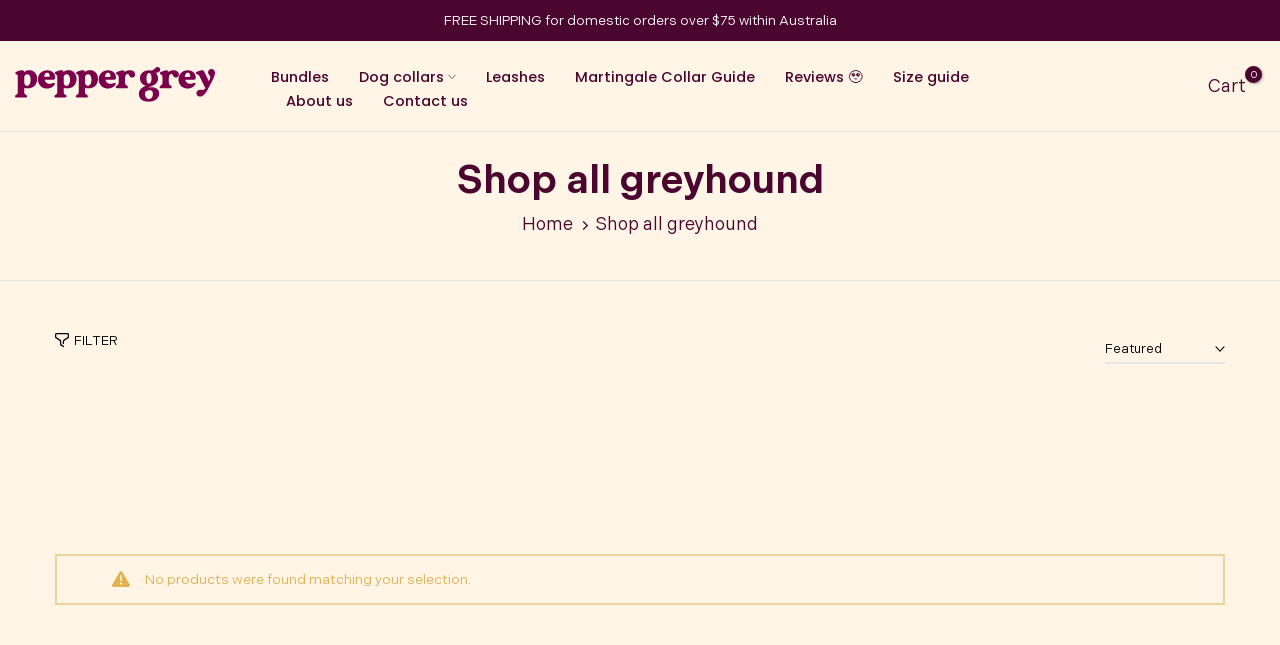

--- FILE ---
content_type: text/css
request_url: https://peppergrey.com.au/cdn/shop/t/5/assets/custom.css?v=27269127490064565871751098957
body_size: -177
content:
/** Shopify CDN: Minification failed

Line 25:0 All "@import" rules must come first

**/
/*-----------------------------------------------------------------------------/
/ Custom Theme CSS
/-----------------------------------------------------------------------------*/
/*---------------- Global Custom CSS -------------------*/.t4s-tabs-inline .t4s-tabs-head {    align-items: flex-end;}/*---------------- Custom CSS for only desktop -------------------*/
@media (min-width: 1025px) {}

/*---------------- Custom CSS for tablet, mobile -------------------*/
@media (max-width:1024px) {}

/*---------------- Custom CSS for only tablet -------------------*/
@media (min-width: 768px) and (max-width:1024px) {}

/*---------------- Custom CSS for only mobile -------------------*/
@media (max-width:767px){}



/* Custom CSS */

@import url("https://use.typekit.net/dol0euz.css");

body{
  font-family: "indivisible-variable", "indivisible", sans-serif !important;
  font-variation-settings: "wght" 400;
}

h1, h2, h3, h4, h5, h6, .t4s_as_title {
  font-family: "indivisible-variable", "indivisible", sans-serif !important;
  font-variation-settings: "wght" 600;
}

.t4s-btn {
  font-family: "indivisible-variable", "indivisible", sans-serif !important;
  font-variation-settings: "wght" 700;
}

/* EOFY banner */
/* hide mobile banner on devices > 600px */
@media only screen and (min-width: 600px) {
  #shopify-section-template--20591581135154__background_video_d8aTD3 {
    display: none;
  }
}

/* hide desktop banner on devices < 600px */
@media only screen and (max-width: 600px) {
  #shopify-section-template--20591581135154__background_video_c6DYUy {
    display: none;
  }
}
/* end EOFY banner */

/* end Custom CSS */

--- FILE ---
content_type: text/css
request_url: https://peppergrey.com.au/cdn/shop/t/5/assets/pagination.css?v=165370889500811068011702353023
body_size: -306
content:
.t4s-pagination-wrapper{margin-bottom:60px}.t4s-has-btn-infinite .t4s-pagination-wrapper,.t4s-has-btn-load-more .t4s-pagination-wrapper{padding-top:40px}.t4s-pagination-wrapper .t4s-pagination__list{display:inline-block;vertical-align:top;list-style:none;margin:0;padding:0}.t4s-pagination-wrapper .t4s-pagination__list li{float:left;margin:0 5px;color:var(--t4s-dark-color);display:inline-block;vertical-align:top}.t4s-pagination__item{min-width:38px;height:38px;line-height:38px;border-style:solid;border-width:1px;border-color:rgba(var(--text-color-rgb),.35);text-align:center;color:var(--text-color);font-size:12px;font-weight:600;display:inline-block;vertical-align:top;border-radius:var(--other-radius);background-color:transparent}.t4s-pagination__list .pagination__item--current{color:var(--t4s-light-color);background-color:var(--t4s-dark-color);border-color:var(--t4s-dark-color)}.t4s-pagination-wrapper>.t4s-pagination,.t4s-pagination-wrapper>a{margin-top:40px}.t4s-pagination-wrapper .t4s-lm-bar+a{margin-top:0}.t4s-pagination__item svg{width:10px;height:10px;fill:currentColor}.t4s-pagination-wrapper .t4s-btn-rounded-false{border-radius:0!important}@media (max-width:767px){.t4s-pagination-wrapper{margin-bottom:40px;margin-top:20px}}@media (-moz-touch-enabled:0),(hover:hover) and (min-width:1025px){.t4s-pagination__list li a:hover{color:var(--t4s-dark-color);border-color:var(--t4s-dark-color)}}

--- FILE ---
content_type: text/css
request_url: https://peppergrey.com.au/cdn/shop/t/5/assets/footer.css?v=134243050109869511001702353010
body_size: 507
content:
.t4s-section-footer .t4s-socials.t4s-socials-style-outline:not(.t4s-color-set-true),.t4s-section-footer .t4s-socials.t4s-socials-style-simple:not(.t4s-color-set-true){--social-cl:var(--secondary-color);--social-bg-cl:transparent;--social-hover-cl:var(--link-hover-cl);--social-bg-hover-cl:transparent;--social-bd-hover-cl:var(--link-hover-cl)}.t4s-footer-hidden-true{display:none!important}.t4s-ver-center-true{align-items:center!important}.t4s-columns-border-true,.t4s-footer-has-border,.t4s-footer-has-border .t4s-footer-wrap{position:relative}.t4s-columns-border-true>*{position:relative;z-index:3}.t4s-columns-border-true::after{box-shadow:-1px -1px 0 var(--border-cl),inset -1px -1px 0 var(--border-cl);width:100%;height:100%;content:"";position:absolute;z-index:1;top:1px;left:0}.t4s-footer-has-border.t4s-footer-border-full::before,.t4s-footer-has-border.t4s-footer-border-in .t4s-footer-wrap::before{position:absolute;z-index:0;content:"";top:0;left:0;right:0;margin:auto;width:calc(100% - var(--ts-gutter-x));border-top:solid 1px var(--border-cl)}.t4s-footer-has-border.t4s-footer-border-full::before{width:100%}.t4s-section-footer .t4s-socials:not(.t4s-color-set-true){--social-cl:var(--t4s-light-color);--social-bg-cl:var(--text-cl);--social-bd-cl:transparent;--social-hover-cl:var(--t4s-light-color);--social-bg-hover-cl:var(--link-hover-cl);--social-bd-hover-cl:transparent}.t4s-section-footer .t4s-socials.t4s-socials-style-outline:not(.t4s-color-set-true){--social-bd-cl:var(--border-color)}.t4s-section-footer .t4s-socials.t4s-socials-style-simple:not(.t4s-color-set-true){--social-bd-cl:transparent}.t4s-col-heading,.t4s-footer-menu .t4s-footer-title,.t4s-footer-title,.t4s-newsletter-parent .t4s-footer-title{font-size:var(--heading-fs);line-height:var(--heading-lh);font-weight:var(--heading-fw);letter-spacing:var(--heading-ls);color:var(--heading-cl);margin-bottom:var(--heading-mgb)}.t4s-footer-wrap[style*="--heading-lh:0px"] .t4s-col-heading,.t4s-footer-wrap[style*="--heading-lh:0px"] .t4s-footer-menu .t4s-footer-title,.t4s-footer-wrap[style*="--heading-lh:0px"] .t4s-footer-title,.t4s-footer-wrap[style*="--heading-lh:0px"] .t4s-newsletter-parent .t4s-footer-title{line-height:1}.t4s-heading-design2 .t4s-col-heading,.t4s-heading-design2 .t4s-footer-menu .t4s-footer-title,.t4s-heading-design2 .t4s-footer-title,.t4s-heading-design2 .t4s-newsletter-parent .t4s-footer-title{padding-bottom:10px;position:relative}.t4s-heading-design2 .t4s-col-heading::before{content:"";width:60px;border-bottom:1px solid;position:absolute;bottom:0;left:0}.t4s-heading-design2 .t4s-text-lg-center .t4s-col-heading::before{right:0;margin-left:auto;margin-right:auto}.t4s-footer-link.t4s-footer-link-active{color:var(--accent-color)}.t4s-section-footer,.t4s-section-footer .t4s-footer-content,.t4s-section-footer .t4s-footer-wrap{color:var(--text-cl);font-size:var(--text-fs);font-weight:var(--text-fw)}.t4s-coppy-right,.t4s-footer-menu,.t4s-img-child,.t4s-payment-footer-svg,.t4s-socials{margin-bottom:var(--mgb)}.t4s-footer a,.t4s-footer-bottom a,.t4s-footer-menu ul li a,.t4s-footer-top a{color:var(--link-cl);font-size:var(--text-fs);font-weight:var(--text-fw);position:relative}.t4s-footer-menu ul li a>i,.t4s-section-footer a>i{margin-right:5px}.t4s-footer-menu ul li a .t4s_lb_nav,.t4s-section-footer a .t4s_lb_nav{right:-15px}.t4s-footer-menu ul{padding:0;margin:0}.t4s-footer-menu li{list-style:none;position:relative}.t4s-menu-style-default li:not(:last-child){margin-bottom:var(--space-item)}.t4s-menu-style-inline li,.t4s-menu-style-split-inline li{display:inline-block;vertical-align:top}.t4s-menu-style-inline li:not(:last-child){margin-right:var(--space-item)}.t4s-menu-style-split-inline li:not(:last-child){padding-right:calc(var(--space-item)/ 2);margin-right:calc(var(--space-item)/ 2)}.t4s-menu-style-split-inline li:not(:last-child)::after{width:1px;height:18px;content:"";display:inline-block;vertical-align:middle;border-right:solid 1px var(--border-color);margin:auto;position:absolute;z-index:1;right:0;bottom:0;top:0}.t4s-section-footer .t4s-menu-style-split-inline li:not(:last-child)::after{border-right:solid 1px var(--border-cl)}.is--footer-collapse-false .t4s-footer-collapse-icon{display:none}.t4s-payment-footer-svg img{margin-inline-end:10px;margin-bottom:5px;height:var(--height)}.t4s-payment-footer-svg img:last-child{margin-inline-end:0}.t4s-section-footer .t4s-cur{display:inline-block;padding:10px 12px;margin-bottom:49px}.t4s-section-footer .t4s-cur.t4s-curri-border_true{border:1px solid;border-color:var(--border-cl)}@media (min-width:768px){.t4s-footer-collapse-icon,.t4s-footer-icon-collapse{display:none}.is--footer-collapse-true [data-footer-content]{display:block!important}}@media (max-width:1024px){.t4s-col-heading,.t4s-footer-menu .t4s-footer-title,.t4s-footer-title,.t4s-newsletter-parent .t4s-footer-title{margin-bottom:var(--heading-mgb-tb)}.t4s-coppy-right,.t4s-footer-menu,.t4s-img-child,.t4s-payment-footer-svg,.t4s-socials{margin-bottom:var(--mgb-tb)}.t4s-menu-style-default li:not(:last-child){margin-bottom:var(--space-item-tb)}.t4s-menu-style-inline li:not(:last-child){margin-right:var(--space-item-tb)}.t4s-menu-style-split-inline li:not(:last-child){padding-right:calc(var(--space-item-tb)/ 2);margin-right:calc(var(--space-item-tb)/ 2)}.t4s-heading-design2 .t4s-col-heading,.t4s-heading-design2 .t4s-footer-menu .t4s-footer-title,.t4s-heading-design2 .t4s-footer-title,.t4s-heading-design2 .t4s-newsletter-parent .t4s-footer-title{padding-bottom:5px}.t4s-heading-design2 .t4s-text-md-center .t4s-col-heading::before{right:0;margin-left:auto;margin-right:auto}.t4s-text-md-end .t4s-footer-heading-mobile{flex-direction:row-reverse}}@media (max-width:767px){.is--footer-collapse-true [data-footer-content],.t4s-section-footer .t4s-cur.t4s-curri-hide_true{display:none}.t4s-col-heading,.t4s-col-inner.is--footer_opened .t4s-footer-heading,.t4s-footer-menu .t4s-footer-title,.t4s-footer-title,.t4s-newsletter-parent .t4s-footer-title{margin-bottom:var(--heading-mgb-mb)}.t4s-coppy-right,.t4s-footer-menu,.t4s-img-child,.t4s-payment-footer-svg,.t4s-socials{margin-bottom:var(--mgb-mb)}.t4s-menu-style-default li:not(:last-child){margin-bottom:var(--space-item-mb)}.t4s-menu-style-inline li:not(:last-child){margin-right:var(--space-item-mb)}.t4s-menu-style-split-inline li:not(:last-child){padding-right:calc(var(--space-item-mb)/ 2);margin-right:calc(var(--space-item-mb)/ 2)}.t4s-footer-heading-mobile{cursor:pointer;justify-content:space-between}.t4s-text-end .t4s-footer-heading-mobile{flex-direction:row-reverse}.t4s-text-center .t4s-footer-heading-mobile{justify-content:center}.t4s-text-center .t4s-footer-heading-mobile .t4s-footer-collapse-icon{margin-left:10px}.is--footer-collapse-true .t4s-col-heading{margin-bottom:0!important}.t4s-footer-collapse-icon{width:12px;height:12px;position:relative;display:block;flex:0 0 auto;transition:transform .35s ease-in-out,-webkit-transform .35s ease-in-out}.t4s-footer-collapse-icon:before{width:12px;height:1px;opacity:1}.t4s-footer-collapse-icon:after{width:1px;height:12px}.t4s-footer-collapse-icon:after,.t4s-footer-collapse-icon:before{position:absolute;content:"";top:50%;left:50%;-webkit-transform:translate(-50%,-50%) rotate(-90deg);transform:translate(-50%,-50%) rotate(-90deg);background-color:currentColor;transition:transform .3s ease-in-out,opacity .3s ease-in-out,-webkit-transform .3s ease-in-out}.is--footer_opened .t4s-footer-collapse-icon{-webkit-transform:rotate(45deg) scale(1.08);transform:rotate(45deg) scale(1.08)}.t4s-heading-design2 .t4s-col-heading,.t4s-heading-design2 .t4s-footer-menu .t4s-footer-title,.t4s-heading-design2 .t4s-footer-title,.t4s-heading-design2 .t4s-newsletter-parent .t4s-footer-title{padding-bottom:5px}.t4s-heading-design2 .t4s-text-center .t4s-col-heading::before{right:0;margin-left:auto;margin-right:auto}}@media (-moz-touch-enabled:0),(hover:hover) and (min-width:1025px){.t4s-footer a:hover,.t4s-footer-bottom a:hover .t4s-footer-menu ul li a:hover,.t4s-footer-top a:hover{color:var(--link-hover-cl)}}

--- FILE ---
content_type: image/svg+xml
request_url: https://cdn.shopify.com/s/files/1/0767/6100/6386/files/Union.svg?v=1684844270
body_size: 8591
content:
<svg width="1148" height="196" viewBox="0 0 1148 196" fill="none" xmlns="http://www.w3.org/2000/svg">
<path fill-rule="evenodd" clip-rule="evenodd" d="M813.925 122.463C809.911 119.498 805.45 117.274 800.544 115.791C795.638 114.309 790.583 113.567 785.677 113.567C784.041 113.567 781.662 113.864 778.391 114.309C775.269 114.902 772.147 115.643 769.025 116.533C768.63 116.664 768.235 116.766 767.853 116.865C767.372 116.989 766.912 117.109 766.497 117.274C766.374 117.323 766.246 117.372 766.116 117.422L765.995 117.468C765.374 117.706 764.701 117.963 764.118 118.312C767.835 115.643 771.701 113.123 776.013 111.047C780.175 108.971 784.487 107.192 788.947 105.561C798.165 102.3 805.896 97.1104 811.992 89.9939C818.088 82.8774 821.061 74.1301 821.061 63.6036C821.061 57.6732 820.021 52.0393 817.791 46.8502C815.56 41.6611 812.438 37.0651 808.275 32.9138C808.54 32.8844 808.808 32.855 809.079 32.8254C811.54 32.5556 814.219 32.262 816.898 31.7277C819.872 31.1346 822.548 30.0968 825.076 28.7625C827.454 27.4281 829.536 25.649 831.171 23.4251C832.807 21.2012 833.55 18.3843 833.55 14.9743C833.55 11.1195 832.063 7.56127 829.239 4.59607C826.414 1.63086 822.846 0 818.683 0C815.412 0 812.587 0.741301 810.505 2.07564C808.424 3.40998 806.045 5.18911 803.666 7.11649C800.99 10.3782 797.868 13.1952 794.597 15.7156C791.326 18.236 787.312 19.5703 782.852 19.5703C780.621 19.5703 778.391 19.5703 776.013 19.1256C773.782 18.829 771.552 18.6808 769.173 18.6808C762.78 18.6808 756.387 19.5703 750.143 21.4977C743.898 23.4251 738.397 26.2421 733.491 29.9486C728.585 33.6551 724.719 38.3994 721.746 43.885C718.772 49.5189 717.285 56.0424 717.285 63.4554C717.285 68.941 718.178 73.9818 719.813 78.4296C721.597 83.0257 723.827 87.0287 726.801 90.587C729.774 94.1452 733.343 97.1104 737.357 99.6309C741.371 102.151 745.683 104.079 750.44 105.561C745.534 107.637 740.776 109.861 736.019 112.529C731.261 115.198 727.098 118.46 723.381 122.166C719.664 125.873 716.542 130.172 714.312 134.917C711.933 139.661 710.892 145.295 710.892 151.522C710.892 159.528 712.528 166.2 715.947 171.834C719.367 177.467 723.679 182.064 729.031 185.622C734.383 189.18 740.33 191.849 747.021 193.48C753.562 195.11 760.104 196 766.497 196C772.89 196 780.027 195.11 787.312 193.183C794.597 191.256 801.139 188.439 807.086 184.584C813.033 180.729 817.939 175.837 821.805 169.758C825.67 163.828 827.603 156.563 827.603 148.26C827.603 142.478 826.414 137.289 823.886 132.841C821.359 128.393 818.088 124.687 814.222 121.722L813.925 122.463ZM778.837 177.467C776.013 178.95 772.89 179.84 769.322 179.84C765.754 179.84 762.334 178.95 759.361 177.319C756.387 175.54 754.008 173.316 751.927 170.499C749.846 167.682 748.359 164.569 747.318 161.011C746.277 157.452 745.831 153.746 745.831 150.039C746.426 140.254 751.684 135.013 762.859 132.227C767.773 131.001 774.08 130.766 775.566 130.766C781.216 130.766 785.379 132.693 787.907 136.696C790.434 140.699 791.623 145.74 791.623 151.67C791.623 155.377 791.177 158.935 790.137 162.197C789.096 165.607 787.609 168.572 785.825 171.241C783.892 173.909 781.514 175.985 778.837 177.467ZM754.901 55.8941C755.347 52.4841 756.09 49.0741 757.279 45.8124C758.469 42.5507 759.956 39.7337 761.888 37.3616C763.821 34.9894 766.349 33.8033 769.322 33.8033C772.296 33.8033 774.674 34.9894 776.607 37.2133C778.54 39.4372 780.027 42.1059 781.068 45.2194C782.108 48.3328 782.852 51.5946 783.298 54.8563C783.744 58.2663 783.892 60.9349 783.892 63.1588C783.892 65.3827 783.744 68.1997 783.298 71.7579C782.852 75.1679 782.108 78.5779 780.919 81.8396C779.729 85.1014 778.243 87.9183 776.31 90.1422C774.377 92.5144 771.85 93.5522 768.876 93.5522C765.903 93.5522 763.524 92.3661 761.591 90.1422C759.658 87.9183 758.171 85.2496 757.131 82.1362C756.09 79.0227 755.347 75.761 754.901 72.4992C754.455 69.2375 754.306 66.4206 754.306 64.1967C754.306 61.9728 754.455 59.3041 754.901 55.8941ZM100.059 21.4982C105.709 24.1669 110.615 27.5768 114.481 31.8764L114.778 31.5799C118.644 36.0277 121.766 41.0685 123.847 46.8507C126.077 52.6328 127.118 58.8597 127.118 65.5314C127.118 73.9823 125.929 81.5435 123.401 88.3635C120.874 95.1835 117.305 100.817 112.548 105.562C107.939 110.158 102.14 113.864 95.4501 116.385C88.7596 118.905 81.1772 120.239 72.7026 120.239C69.2831 120.239 66.0122 120.091 62.7413 119.646C59.4704 119.202 56.3483 118.46 53.0774 117.571V135.214C53.0774 138.327 53.2261 140.996 53.3747 143.072C53.5234 145.147 53.9694 146.926 54.7128 148.557C55.4562 150.188 56.4969 151.522 57.9837 152.857C59.4705 154.191 61.4032 155.525 64.0794 157.008C64.8846 157.467 65.6899 158.103 66.6329 158.848C66.9086 159.066 67.1962 159.294 67.499 159.528C68.837 160.566 69.4317 162.345 69.4317 164.718C69.4317 166.2 69.1344 167.534 68.391 168.424C67.6476 169.314 66.9043 170.055 66.0122 170.648C65.1201 171.093 64.2281 171.537 63.1874 171.686C62.1466 171.982 60.8085 171.982 60.8085 171.982H8.77189C8.02851 171.982 7.13645 171.834 6.2444 171.686C5.35234 171.537 4.31161 171.241 3.41955 170.648C2.52749 170.055 1.78411 169.314 1.04073 168.424C0.297352 167.534 0 166.2 0 164.718C0 162.345 0.594704 160.566 1.93279 159.528C3.27087 158.491 4.46028 157.601 5.35234 157.008C8.17719 155.525 10.2587 154.191 11.7454 152.857C13.2322 151.522 14.4216 150.188 15.0163 148.557C15.611 146.926 16.2057 145.147 16.2057 143.072C16.3544 140.996 16.3544 138.475 16.3544 135.214V59.3045C16.3544 55.7463 16.057 52.6328 15.4623 49.6676C14.8676 46.7024 13.3809 44.4785 11.2994 42.9959C11.1507 42.9959 11.0392 42.9218 10.9277 42.8476C10.8162 42.7735 10.7047 42.6994 10.556 42.6994C10.4817 42.6252 10.333 42.5511 10.1471 42.4585L10.1471 42.4584C9.96126 42.3658 9.73827 42.2546 9.51527 42.1063C7.73116 41.5133 5.94705 40.4755 4.31161 39.1411C2.67617 37.8068 1.78411 36.0277 1.78411 33.952C1.78411 31.8764 2.23014 30.3938 3.41955 29.356C4.60896 28.3181 5.64969 27.5768 6.54175 27.2803C8.02851 26.539 10.11 25.6495 13.0835 24.6116C15.9083 23.5738 19.0305 22.536 22.3014 21.4982C25.5723 20.4603 28.6945 19.5708 31.8167 18.8295C34.9389 18.0882 37.3177 17.6434 38.9531 17.6434C45.3462 17.6434 49.3605 20.0156 51.2933 24.9082C51.5906 25.6495 51.888 26.6873 52.1853 28.1699C56.1996 24.7599 60.8085 22.0912 65.7148 20.3121C70.6212 18.533 75.8248 17.6434 81.0285 17.6434C88.0163 17.6434 94.4093 18.9777 100.059 21.4982ZM52.78 83.9157C52.78 86.7327 53.0774 89.5496 53.8208 92.2183V91.9218C54.5641 94.5905 55.6049 96.9626 56.943 99.0383C58.281 101.114 59.9165 102.745 61.9979 104.079C64.0794 105.413 66.3096 106.006 68.9857 106.006C72.554 106.006 75.5275 104.969 78.2036 102.893C80.8798 100.817 83.11 98.1487 84.7454 94.887C86.3808 91.6253 87.7189 88.067 88.4623 84.064C89.2057 80.0609 89.6517 76.0579 89.6517 72.3514C89.6517 68.6449 89.3544 64.7901 88.611 61.0836C87.8676 57.3771 86.8269 53.9672 85.3401 51.0019C83.8533 47.8885 81.9205 45.5163 79.393 43.5889C76.8656 41.6616 73.892 40.772 70.3238 40.772C65.5662 40.772 61.4032 42.5511 57.9837 45.9611C54.5641 49.3711 52.78 53.5224 52.78 58.2667V83.9157ZM228.813 94.7381C228.813 95.6277 228.367 97.1103 228.367 97.1103H228.664C228.481 97.5661 228.242 97.9658 228.016 98.3439C227.875 98.5808 227.738 98.8092 227.623 99.0377C222.866 106.599 216.473 112.085 208.593 115.791C200.713 119.498 192.536 121.277 183.913 121.277C176.33 121.277 169.491 119.942 163.098 117.57C156.705 115.198 151.204 111.64 146.446 107.044C141.689 102.448 138.12 96.962 135.444 90.7351C132.917 84.5082 131.579 77.6882 131.579 69.9787C131.579 62.2691 132.917 55.1527 135.593 48.9257C138.269 42.6988 141.986 37.2132 146.744 32.7654C151.501 28.1693 157.151 24.7593 163.544 22.2389C169.937 19.7185 176.925 18.5324 184.359 18.5324C190.752 18.5324 196.699 19.4219 202.349 21.2011C207.85 22.9802 212.756 25.5006 216.919 29.0589C221.082 32.4688 224.501 36.9166 226.88 42.1058C229.408 47.4431 230.597 53.5218 230.597 60.49C230.597 64.6413 229.259 67.4583 226.88 69.0891C224.353 70.72 221.676 71.4613 218.554 71.4613H169.194C171.275 78.5778 174.843 84.2117 180.047 88.5112C185.102 92.8107 191.644 94.8864 199.524 94.8864C201.605 94.8864 203.835 94.7381 206.065 94.1451C208.296 93.5521 210.377 92.959 212.458 92.2177C213.41 91.8619 214.266 91.5298 215.037 91.2309C216.193 90.7826 217.157 90.4089 217.96 90.1421C218.393 89.9693 218.826 89.8469 219.288 89.7162L219.288 89.7162C219.619 89.6225 219.966 89.5245 220.338 89.4008C221.23 89.1042 221.974 89.1042 222.717 89.1042C224.055 89.1042 225.393 89.549 226.731 90.4386C228.069 91.3281 228.813 92.6625 228.813 94.7381ZM172.167 39.2888C170.68 41.661 169.64 44.1814 168.896 46.9983L169.045 46.7018C168.302 49.5188 167.856 52.484 167.558 55.4492H193.577C197.294 55.4492 199.078 53.9666 199.078 50.8531C199.078 45.5157 197.74 40.9197 195.361 37.2132C192.982 33.5067 189.265 31.7275 184.21 31.7275C181.534 31.7275 179.304 32.4688 177.222 33.8032C175.289 35.2858 173.654 36.9166 172.167 39.2888ZM353.106 65.828C353.106 59.1563 352.065 52.9293 349.835 47.1472C347.754 41.365 344.631 36.3242 340.766 31.8764C336.9 27.5768 331.994 24.1669 326.344 21.4982C320.695 18.9777 314.301 17.6434 307.314 17.6434C302.11 17.6434 296.906 18.533 292 20.3121C287.094 22.0912 282.485 24.7599 278.47 28.1699C278.173 26.6873 277.876 25.6495 277.578 24.9082C275.646 20.0156 271.631 17.6434 265.238 17.6434C263.603 17.6434 261.224 18.0882 258.102 18.8295C254.98 19.5708 251.857 20.4603 248.587 21.4982C245.316 22.536 242.194 23.5738 239.369 24.6116C236.395 25.6495 234.314 26.539 232.827 27.2803C231.935 27.5768 230.894 28.3181 229.705 29.356C228.515 30.3938 228.069 31.8764 228.069 33.952C228.069 36.0277 228.961 37.8068 230.597 39.1411C232.232 40.4755 234.016 41.5133 235.8 42.1063C236.023 42.2546 236.247 42.3658 236.432 42.4585C236.618 42.5511 236.767 42.6252 236.841 42.6994C236.99 42.6994 237.101 42.7735 237.213 42.8476C237.324 42.9218 237.436 42.9959 237.585 42.9959C239.666 44.4785 241.153 46.7024 241.747 49.6676C242.342 52.6328 242.64 55.7463 242.64 59.3045V135.214C242.64 138.475 242.64 140.996 242.491 143.072C242.491 145.147 241.896 146.926 241.301 148.557C240.707 150.188 239.517 151.522 238.031 152.857C236.544 154.191 234.462 155.525 231.638 157.008C230.745 157.601 229.556 158.491 228.218 159.528C226.88 160.566 226.285 162.345 226.285 164.718C226.285 166.2 226.583 167.534 227.326 168.424C228.069 169.314 228.813 170.055 229.705 170.648C230.597 171.241 231.638 171.537 232.53 171.686C233.422 171.834 234.314 171.982 235.057 171.982H287.094C287.094 171.982 288.432 171.982 289.473 171.686C290.513 171.537 291.405 171.093 292.297 170.648C293.189 170.055 293.933 169.314 294.676 168.424C295.42 167.534 295.717 166.2 295.717 164.718C295.717 162.345 295.122 160.566 293.784 159.528C293.482 159.294 293.195 159.067 292.92 158.85L292.918 158.849C291.975 158.103 291.17 157.467 290.365 157.008C287.688 155.525 285.756 154.191 284.269 152.857C282.782 151.522 281.741 150.188 280.998 148.557C280.255 146.926 279.809 145.147 279.66 143.072C279.511 140.996 279.363 138.327 279.363 135.214V117.571C282.633 118.46 285.756 119.202 289.027 119.646C292.297 120.091 295.568 120.239 298.988 120.239C307.462 120.239 315.045 118.905 321.735 116.385C328.426 113.864 334.224 110.158 338.833 105.562C343.591 100.817 347.159 95.1835 349.686 88.3635C352.214 81.5435 353.403 73.9823 353.403 65.5314L353.106 65.828ZM280.106 92.2183C279.363 89.5496 279.065 86.7327 279.065 83.9157V58.2667C279.065 53.5224 280.849 49.3711 284.269 45.9611C287.688 42.5511 291.851 40.772 296.609 40.772C300.177 40.772 303.151 41.6616 305.678 43.5889C308.206 45.5163 310.139 47.8885 311.625 51.0019C313.112 53.9672 314.153 57.3771 314.896 61.0836C315.64 64.7901 315.937 68.6449 315.937 72.3514C315.937 76.0579 315.491 80.0609 314.747 84.064C314.004 88.067 312.666 91.6253 311.031 94.887C309.395 98.1487 307.165 100.817 304.489 102.893C301.813 104.969 298.839 106.006 295.271 106.006C292.595 106.006 290.365 105.413 288.283 104.079C286.202 102.745 284.566 101.114 283.228 99.0383C281.89 96.9626 280.849 94.5905 280.106 91.9218V92.2183ZM449.151 21.4982C454.8 24.1669 459.707 27.5768 463.572 31.8764L463.87 31.5799C467.735 36.0277 470.857 41.0685 472.939 46.8507C475.169 52.6328 476.21 58.8597 476.21 65.5314C476.21 73.9823 475.02 81.5435 472.493 88.3635C469.965 95.1835 466.397 100.817 461.639 105.562C457.03 110.158 451.232 113.864 444.542 116.385C437.851 118.905 430.269 120.239 421.794 120.239C418.375 120.239 415.104 120.091 411.833 119.646C408.562 119.202 405.44 118.46 402.169 117.571V135.214C402.169 138.327 402.318 140.996 402.466 143.072C402.615 145.147 403.061 146.926 403.804 148.557C404.548 150.188 405.588 151.522 407.075 152.857C408.562 154.191 410.495 155.525 413.171 157.008C413.976 157.467 414.781 158.103 415.724 158.848C416 159.066 416.288 159.294 416.591 159.528C417.929 160.566 418.523 162.345 418.523 164.718C418.523 166.2 418.226 167.534 417.483 168.424C416.739 169.314 415.996 170.055 415.104 170.648C414.212 171.093 413.32 171.537 412.279 171.686C411.238 171.982 409.9 171.982 409.9 171.982H357.863C357.12 171.982 356.228 171.834 355.336 171.686C354.444 171.537 353.403 171.241 352.511 170.648C351.619 170.055 350.876 169.314 350.132 168.424C349.389 167.534 349.092 166.2 349.092 164.718C349.092 162.345 349.686 160.566 351.024 159.528C352.362 158.491 353.552 157.601 354.444 157.008C357.269 155.525 359.35 154.191 360.837 152.857C362.324 151.522 363.513 150.188 364.108 148.557C364.703 146.926 365.297 145.147 365.297 143.072C365.446 140.996 365.446 138.475 365.446 135.214V59.3045C365.446 55.7463 365.149 52.6328 364.554 49.6676C363.959 46.7024 362.472 44.4785 360.391 42.9959C360.242 42.9959 360.131 42.9218 360.019 42.8476C359.908 42.7735 359.796 42.6994 359.648 42.6994C359.573 42.6252 359.424 42.5511 359.239 42.4584C359.053 42.3658 358.83 42.2546 358.607 42.1063C356.823 41.5133 355.039 40.4755 353.403 39.1411C351.768 37.8068 350.876 36.0277 350.876 33.952C350.876 31.8764 351.322 30.3938 352.511 29.356C353.701 28.3181 354.741 27.5768 355.633 27.2803C357.12 26.539 359.202 25.6495 362.175 24.6116C365 23.5738 368.122 22.536 371.393 21.4982C374.664 20.4603 377.786 19.5708 380.908 18.8295C384.03 18.0882 386.409 17.6434 388.045 17.6434C394.438 17.6434 398.452 20.0156 400.385 24.9082C400.682 25.6495 400.979 26.6873 401.277 28.1699C405.291 24.7599 409.9 22.0912 414.806 20.3121C419.713 18.533 424.916 17.6434 430.12 17.6434C437.108 17.6434 443.501 18.9777 449.151 21.4982ZM401.872 83.9157C401.872 86.7327 402.169 89.5496 402.912 92.2183V91.9218C403.656 94.5905 404.696 96.9626 406.034 99.0383C407.373 101.114 409.008 102.745 411.089 104.079C413.171 105.413 415.401 106.006 418.077 106.006C421.645 106.006 424.619 104.969 427.295 102.893C429.971 100.817 432.202 98.1487 433.837 94.887C435.472 91.6253 436.81 88.067 437.554 84.064C438.297 80.0609 438.743 76.0579 438.743 72.3514C438.743 68.6449 438.446 64.7901 437.703 61.0836C436.959 57.3771 435.918 53.9672 434.432 51.0019C432.945 47.8885 431.012 45.5163 428.485 43.5889C425.957 41.6616 422.984 40.772 419.415 40.772C414.658 40.772 410.495 42.5511 407.075 45.9611C403.656 49.3711 401.872 53.5224 401.872 58.2667V83.9157ZM575.823 90.4386C574.484 89.549 573.146 89.1042 571.808 89.1042C571.065 89.1042 570.322 89.1042 569.43 89.4008C569.06 89.5237 568.715 89.6212 568.386 89.7143L568.384 89.7148L568.383 89.7153L568.38 89.7159L568.379 89.7161C567.917 89.8469 567.484 89.9693 567.051 90.1421C566.248 90.4088 565.285 90.7822 564.13 91.2303L564.129 91.2308C563.358 91.5297 562.501 91.8618 561.55 92.2177C559.468 92.959 557.387 93.5521 555.157 94.1451C552.927 94.7381 550.696 94.8864 548.615 94.8864C540.735 94.8864 534.193 92.8107 529.138 88.5112C523.935 84.2117 520.366 78.5778 518.285 71.4613H567.645C570.768 71.4613 573.444 70.72 575.971 69.0891C578.35 67.4583 579.688 64.6413 579.688 60.49C579.688 53.5218 578.499 47.4431 575.971 42.1058C573.593 36.9166 570.173 32.4688 566.01 29.0589C561.847 25.5006 556.941 22.9802 551.44 21.2011C545.79 19.4219 539.843 18.5324 533.45 18.5324C526.016 18.5324 519.028 19.7185 512.635 22.2389C506.242 24.7593 500.592 28.1693 495.835 32.7654C491.077 37.2132 487.36 42.6988 484.684 48.9257C482.008 55.1527 480.67 62.2691 480.67 69.9787C480.67 77.6882 482.008 84.5082 484.535 90.7351C487.212 96.962 490.78 102.448 495.538 107.044C500.295 111.64 505.796 115.198 512.189 117.57C518.582 119.942 525.421 121.277 533.004 121.277C541.627 121.277 549.804 119.498 557.684 115.791C565.564 112.085 571.957 106.599 576.715 99.0377C576.829 98.8092 576.966 98.5808 577.108 98.3439C577.334 97.9657 577.573 97.566 577.755 97.1103C578.053 96.5173 578.201 95.6277 578.201 94.7381C578.201 92.6625 577.458 91.3281 576.12 90.4386H575.823ZM517.988 47.1466C518.731 44.3297 519.772 41.8092 521.259 39.4371C522.745 37.0649 524.381 35.434 526.313 33.9514C528.395 32.6171 530.625 31.8758 533.301 31.8758C538.356 31.8758 542.073 33.6549 544.452 37.3614C546.831 41.0679 548.169 45.664 548.169 51.0014C548.169 54.1148 546.385 55.5974 542.668 55.5974H516.65C516.947 52.6322 517.393 49.667 518.136 46.8501L517.988 47.1466ZM670.232 19.5705C673.503 20.4601 676.625 21.9427 679.301 23.87H680.342C683.018 25.7974 685.248 28.3178 687.032 31.2831C688.668 34.2483 689.56 37.8065 689.56 41.8095C689.56 46.8504 688.073 51.1499 684.951 54.4116C681.829 57.8216 677.666 59.4525 672.314 59.4525C669.786 59.4525 667.556 59.0077 665.772 58.2664C663.988 57.5251 662.352 56.4873 661.014 55.3012C659.676 54.1151 658.487 52.7808 657.595 51.2982C656.703 49.8156 655.959 48.4812 655.216 47.1469C654.77 46.5541 654.473 45.9614 654.175 45.3686L654.175 45.3678C654.026 45.0713 653.841 44.7747 653.655 44.4782C653.469 44.1817 653.283 43.8852 653.134 43.5886C652.391 42.2543 651.648 41.2165 651.202 40.7717C650.161 39.4374 648.674 38.8443 646.89 38.8443C643.619 38.8443 641.092 39.8821 639.01 41.6613C636.929 43.4404 635.442 45.8125 634.401 48.6295C633.36 51.4464 632.617 54.4116 632.32 57.5251C631.874 60.6381 631.874 63.4547 631.874 65.9748V65.9759V83.0259C631.874 86.1393 632.022 88.808 632.171 90.8837C632.32 92.9593 632.766 94.7384 633.509 96.3693C634.253 98.0002 635.293 99.3345 636.78 100.669C638.267 102.003 640.2 103.338 642.876 104.82C643.749 105.193 644.622 105.879 645.67 106.703C645.831 106.829 645.995 106.959 646.165 107.091L646.295 107.192C647.633 108.23 648.228 110.009 648.228 112.381C648.228 113.864 647.931 115.198 647.187 116.088C646.444 116.977 645.701 117.719 644.808 118.312C643.916 118.757 643.024 119.201 641.984 119.35C640.943 119.646 639.605 119.646 639.605 119.646H587.271C586.835 119.646 586.32 119.567 585.667 119.466C585.428 119.429 585.171 119.389 584.892 119.35C583.851 119.201 582.959 118.905 582.067 118.312C581.175 117.719 580.283 116.977 579.688 116.088C578.945 115.198 578.648 113.864 578.648 112.381C578.648 110.009 579.242 108.23 580.58 107.192C581.918 106.154 583.108 105.265 584 104.82C586.527 103.338 588.609 102.003 590.096 100.669C591.582 99.3345 592.623 98.0002 593.367 96.3693C594.11 94.7384 594.556 92.9593 594.705 90.8837C595.002 88.808 595.002 86.2876 595.002 83.0259V60.4903C595.002 56.9321 594.705 53.8186 594.11 50.8534C593.515 47.8882 592.028 45.6643 589.798 44.1817C589.501 43.8852 589.055 43.5886 588.163 43.2921L586.676 42.5508C586.466 42.4458 586.273 42.3594 586.094 42.2784C585.765 42.1307 585.477 42.001 585.189 41.8095C584.43 41.4312 583.672 40.8383 582.638 40.0308C582.457 39.889 582.267 39.7406 582.067 39.5856C580.729 38.5478 580.134 37.0652 580.134 34.9896C580.134 32.9139 580.729 31.4313 581.918 30.3935C583.108 29.3557 584 28.6144 584.892 28.3178C586.23 27.5765 588.46 26.687 591.434 25.6492C594.406 24.6118 597.675 23.5744 600.945 22.537L600.949 22.5357C604.22 21.4979 607.491 20.6083 610.464 19.867C613.438 19.1257 615.817 18.6809 617.452 18.6809C623.25 18.6809 627.116 20.7566 629.197 24.9079C629.643 25.6492 630.09 26.687 630.387 28.1696C634.55 24.4631 639.159 21.7944 644.511 20.3118C649.715 18.8292 655.067 18.0879 660.419 18.0879C663.69 18.0879 666.961 18.6809 670.232 19.5705ZM930.635 23.87C933.312 25.7974 935.542 28.3178 937.326 31.2831H938.367C940.002 34.2483 940.894 37.8065 940.894 41.8095C940.894 46.8504 939.407 51.1499 936.285 54.4116C933.163 57.8216 929 59.4525 923.648 59.4525C921.12 59.4525 918.89 59.0077 917.106 58.2664C915.322 57.5251 913.686 56.4873 912.348 55.3012C911.01 54.1151 909.821 52.7808 908.929 51.2982C908.037 49.8156 907.293 48.4812 906.55 47.1469C906.104 46.5541 905.807 45.9614 905.51 45.3686L905.509 45.3678C905.36 45.0713 905.175 44.7747 904.989 44.4782C904.803 44.1817 904.617 43.8852 904.468 43.5886C903.725 42.2543 902.982 41.2165 902.536 40.7717C901.495 39.4374 900.008 38.8443 898.224 38.8443C894.953 38.8443 892.426 39.8821 890.344 41.6613C888.263 43.4404 886.776 45.8125 885.735 48.6295C884.694 51.4464 883.951 54.4116 883.654 57.5251C883.208 60.6386 883.208 63.4555 883.208 65.9759V83.0259C883.208 86.1393 883.356 88.808 883.505 90.8837C883.654 92.9593 884.1 94.7384 884.843 96.3693C885.587 98.0002 886.627 99.3345 888.114 100.669C889.601 102.003 891.534 103.338 894.21 104.82C895.083 105.193 895.956 105.879 897.004 106.703L897.007 106.706C897.164 106.829 897.324 106.955 897.489 107.083L897.629 107.192C898.967 108.23 899.562 110.009 899.562 112.381C899.562 113.864 899.265 115.198 898.521 116.088C897.778 116.977 897.035 117.719 896.143 118.312C895.25 118.757 894.358 119.201 893.318 119.35C892.277 119.646 890.939 119.646 890.939 119.646H838.605C838.169 119.646 837.655 119.567 837.002 119.466C836.87 119.446 836.733 119.424 836.589 119.403C836.472 119.385 836.351 119.367 836.226 119.35C835.185 119.201 834.293 118.905 833.401 118.312C832.509 117.719 831.617 116.977 831.022 116.088C830.279 115.198 829.982 113.864 829.982 112.381C829.982 110.009 830.576 108.23 831.914 107.192C833.253 106.154 834.442 105.265 835.334 104.82C837.862 103.338 839.943 102.003 841.43 100.669C842.917 99.3345 843.957 98.0002 844.701 96.3693C845.444 94.7384 845.89 92.9593 846.039 90.8837C846.336 88.808 846.336 86.2876 846.336 83.0259V60.4903C846.336 56.9321 846.039 53.8186 845.444 50.8534C844.849 47.8882 843.362 45.6643 841.132 44.1817C840.835 43.8852 840.389 43.5886 839.497 43.2921L838.01 42.5508C837.8 42.4458 837.608 42.3594 837.428 42.2784C837.099 42.1307 836.811 42.001 836.523 41.8095C835.765 41.4312 835.006 40.8383 833.972 40.0308L833.971 40.0294C833.79 39.888 833.6 39.7401 833.401 39.5856C832.063 38.5478 831.468 37.0652 831.468 34.9896C831.468 32.9139 832.063 31.4313 833.253 30.3935C834.442 29.3557 835.334 28.6144 836.226 28.3178C837.564 27.5765 839.794 26.687 842.768 25.6492C845.741 24.6115 849.011 23.5739 852.281 22.5363L852.283 22.5357C855.554 21.4979 858.825 20.6083 861.798 19.867C864.772 19.1257 867.151 18.6809 868.786 18.6809C874.585 18.6809 878.45 20.7566 880.531 24.9079C880.978 25.6492 881.424 26.687 881.721 28.1696C885.884 24.4631 890.493 21.7944 895.845 20.3118C901.049 18.8292 906.401 18.0879 911.754 18.0879C915.024 18.0879 918.295 18.6809 921.566 19.5705C924.837 20.4601 927.959 21.9427 930.635 23.87ZM1033.82 69.0891C1036.2 67.4583 1037.53 64.6413 1037.53 60.49C1037.53 53.5218 1036.34 47.4431 1033.82 42.1058C1031.44 36.9166 1028.02 32.4688 1023.86 29.0589C1019.69 25.5006 1014.79 22.9802 1009.29 21.2011C1003.64 19.4219 997.689 18.5324 991.295 18.5324C983.862 18.5324 976.874 19.7185 970.481 22.2389C964.088 24.7593 958.438 28.1693 953.68 32.7654C948.923 37.2132 945.206 42.6988 942.53 48.9257C939.854 55.1527 938.515 62.2691 938.515 69.9787C938.515 77.6882 939.854 84.5082 942.381 90.7351C945.057 96.962 948.625 102.448 953.383 107.044C958.141 111.64 963.642 115.198 970.035 117.57C976.428 119.942 983.267 121.277 990.849 121.277C999.473 121.277 1007.65 119.498 1015.53 115.791C1023.41 112.085 1029.8 106.599 1034.56 99.0377C1034.67 98.8093 1034.81 98.5809 1034.95 98.344C1035.18 97.9659 1035.42 97.5661 1035.6 97.1103C1035.9 96.5173 1036.05 95.6277 1036.05 94.7381C1036.05 92.6625 1035.3 91.3281 1033.97 90.4386C1032.63 89.549 1031.29 89.1042 1029.95 89.1042C1029.21 89.1042 1028.46 89.1042 1027.57 89.4008C1027.2 89.5246 1026.85 89.6225 1026.52 89.7162C1026.06 89.8469 1025.63 89.9693 1025.19 90.1421C1024.39 90.4088 1023.43 90.7822 1022.27 91.2303L1022.27 91.2308C1021.5 91.5297 1020.64 91.8618 1019.69 92.2177C1017.61 92.959 1015.53 93.5521 1013.3 94.1451C1011.07 94.7381 1008.84 94.8864 1006.76 94.8864C998.878 94.8864 992.336 92.8107 987.281 88.5112C982.078 84.2117 978.509 78.5778 976.428 71.4613H1025.79C1028.91 71.4613 1031.59 70.72 1034.11 69.0891H1033.82ZM975.982 47.1466C976.725 44.3297 977.766 41.8092 979.253 39.4371C980.74 37.0649 982.375 35.434 984.308 33.9514C986.389 32.6171 988.619 31.8758 991.295 31.8758C996.35 31.8758 1000.07 33.6549 1002.45 37.3614C1004.83 41.0679 1006.16 45.664 1006.16 51.0014C1006.16 54.1148 1004.38 55.5974 1000.66 55.5974H974.644C974.941 52.6322 975.387 49.667 976.131 46.8501L975.982 47.1466ZM1127.48 11.4163C1134.02 11.4163 1139.08 13.492 1142.65 17.9398C1146.22 22.2393 1148 27.4284 1148 33.2106C1148 36.4723 1147.55 39.8823 1146.51 43.5888C1145.47 47.2953 1144.28 51.0018 1142.8 54.56C1141.46 58.2654 1139.82 61.6745 1138.19 65.0834L1138.19 65.0865C1136.55 68.4965 1135.07 71.4617 1133.73 74.1304L1112.02 116.236C1109.94 120.388 1107.11 125.428 1103.84 131.211C1100.42 136.993 1096.71 142.478 1092.4 147.667C1088.08 152.857 1083.33 157.304 1078.42 161.011C1073.51 164.717 1068.31 166.496 1062.96 166.496C1060.43 166.496 1057.75 166.052 1055.23 165.31C1052.7 164.569 1050.47 163.383 1048.39 161.9C1046.31 160.418 1044.67 158.49 1043.48 156.118C1042.14 153.746 1041.55 151.077 1041.55 147.816C1041.55 144.406 1042.14 141.44 1043.48 138.92C1044.82 136.548 1046.6 134.472 1048.68 132.841C1050.91 131.211 1053.29 130.024 1055.97 129.283C1058.65 128.542 1061.47 128.097 1064.15 128.097C1066.08 128.097 1068.01 128.097 1069.8 128.542C1071.58 128.987 1073.51 128.987 1075.59 128.987C1079.91 128.987 1083.47 127.949 1086.45 125.873C1089.27 123.798 1091.95 120.981 1094.18 117.422C1092.84 116.829 1091.5 115.94 1090.31 114.605C1089.87 114.161 1089.42 113.716 1089.12 113.123C1088.95 112.864 1088.83 112.554 1088.7 112.224C1088.6 111.987 1088.5 111.739 1088.38 111.492C1088.09 110.81 1087.73 110.128 1087.35 109.404C1087.15 109.026 1086.95 108.637 1086.75 108.23L1062.51 58.5631C1061.32 56.0426 1059.83 53.0774 1057.9 49.8157C1055.97 46.4057 1053.59 44.1818 1050.91 42.8475C1050.62 42.551 1050.47 42.551 1050.17 42.551C1049.89 42.4377 1049.65 42.3244 1049.44 42.2277C1049.11 42.0712 1048.87 41.9579 1048.68 41.9579C1048.39 41.8838 1048.09 41.7726 1047.79 41.6614C1047.49 41.5502 1047.2 41.439 1046.9 41.3649C1046.31 41.2166 1045.71 41.0684 1045.12 40.7718C1044.52 40.4753 1043.93 40.1788 1043.18 39.8823C1042.44 39.4375 1041.85 38.9927 1041.25 38.3997C1040.66 37.8066 1040.06 37.2136 1039.61 36.324C1039.17 35.5827 1038.87 34.5449 1038.87 33.3588C1038.87 31.2832 1039.47 29.8006 1040.66 28.911C1040.83 28.7798 1041 28.6518 1041.16 28.5279C1042.11 27.8124 1042.87 27.2364 1043.63 26.9836C1044.67 26.3906 1046.6 25.501 1049.28 24.6115C1050.57 24.1839 1051.89 23.7563 1053.26 23.3122C1054.74 22.8325 1056.28 22.3335 1057.9 21.7945C1061.02 20.7567 1063.85 20.0154 1066.67 19.2741C1069.35 18.5328 1071.43 18.2363 1072.77 18.2363C1075.59 18.2363 1078.12 18.9776 1080.5 20.3119C1082.88 21.6463 1084.66 23.5737 1086 26.0941L1112.91 79.616C1114.7 76.206 1116.48 72.6478 1118.12 68.6448C1119.75 64.6417 1120.64 60.787 1120.64 56.9322C1120.64 54.4118 1120.2 52.3361 1119.16 50.557C1118.12 48.7779 1116.78 46.9988 1115.29 45.0714C1114.92 44.5525 1114.51 44.0336 1114.1 43.5146C1113.69 42.9957 1113.28 42.4768 1112.91 41.9579L1110.68 38.8445C1110.09 37.5101 1109.49 36.1758 1109.05 34.6932C1108.6 33.2106 1108.3 31.5797 1108.3 29.8006C1108.3 24.1667 1110.09 19.8672 1113.95 16.4572C1117.82 13.0472 1122.28 11.4163 1127.48 11.4163Z" fill="#7C014B"/>
</svg>
